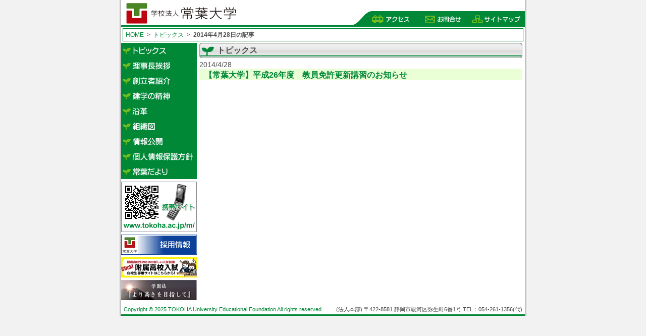

--- FILE ---
content_type: text/html; charset=UTF-8
request_url: http://www.tokoha.ac.jp/topix/189
body_size: 13389
content:
<!DOCTYPE html PUBLIC "-//W3C//DTD XHTML 1.0 Transitional//EN" "http://www.w3.org/TR/xhtml1/DTD/xhtml1-transitional.dtd">
<html xmlns="http://www.w3.org/1999/xhtml" lang="ja">

<head profile="http://gmpg.org/xfn/11">
<meta http-equiv="Content-Type" content="text/html; charset=utf-8" />
<meta name="description" content="静岡県内で大学・小中高・各種学校等を展開。沿革、創立者紹介、傘下校の紹介。" />
<!-- Please leave for stats -->

<title>学校法人 常葉大学  &raquo; トピックス   &raquo; 【常葉大学】平成26年度　教員免許更新講習のお知らせ</title>

<link rel="stylesheet" href="http://www.tokoha.ac.jp/tokohawp/wp-content/themes/tokoha/style.css" type="text/css" media="all" />

<link rel="alternate" type="application/rss+xml" title="学校法人 常葉大学 RSS Feed" href="http://www.tokoha.ac.jp/feed" />
<link rel="alternate" type="application/rss+xml" title="学校法人 常葉大学 Comments RSS Feed" href="http://www.tokoha.ac.jp/comments/feed"  />

<script type="text/javascript" src="http://www.tokoha.ac.jp/tokohawp/wp-content/themes/tokoha/rollover.js"></script>


<link rel='dns-prefetch' href='//s.w.org' />
		<script type="text/javascript">
			window._wpemojiSettings = {"baseUrl":"https:\/\/s.w.org\/images\/core\/emoji\/13.0.0\/72x72\/","ext":".png","svgUrl":"https:\/\/s.w.org\/images\/core\/emoji\/13.0.0\/svg\/","svgExt":".svg","source":{"concatemoji":"http:\/\/www.tokoha.ac.jp\/tokohawp\/wp-includes\/js\/wp-emoji-release.min.js?ver=5.5.1"}};
			!function(e,a,t){var r,n,o,i,p=a.createElement("canvas"),s=p.getContext&&p.getContext("2d");function c(e,t){var a=String.fromCharCode;s.clearRect(0,0,p.width,p.height),s.fillText(a.apply(this,e),0,0);var r=p.toDataURL();return s.clearRect(0,0,p.width,p.height),s.fillText(a.apply(this,t),0,0),r===p.toDataURL()}function l(e){if(!s||!s.fillText)return!1;switch(s.textBaseline="top",s.font="600 32px Arial",e){case"flag":return!c([127987,65039,8205,9895,65039],[127987,65039,8203,9895,65039])&&(!c([55356,56826,55356,56819],[55356,56826,8203,55356,56819])&&!c([55356,57332,56128,56423,56128,56418,56128,56421,56128,56430,56128,56423,56128,56447],[55356,57332,8203,56128,56423,8203,56128,56418,8203,56128,56421,8203,56128,56430,8203,56128,56423,8203,56128,56447]));case"emoji":return!c([55357,56424,8205,55356,57212],[55357,56424,8203,55356,57212])}return!1}function d(e){var t=a.createElement("script");t.src=e,t.defer=t.type="text/javascript",a.getElementsByTagName("head")[0].appendChild(t)}for(i=Array("flag","emoji"),t.supports={everything:!0,everythingExceptFlag:!0},o=0;o<i.length;o++)t.supports[i[o]]=l(i[o]),t.supports.everything=t.supports.everything&&t.supports[i[o]],"flag"!==i[o]&&(t.supports.everythingExceptFlag=t.supports.everythingExceptFlag&&t.supports[i[o]]);t.supports.everythingExceptFlag=t.supports.everythingExceptFlag&&!t.supports.flag,t.DOMReady=!1,t.readyCallback=function(){t.DOMReady=!0},t.supports.everything||(n=function(){t.readyCallback()},a.addEventListener?(a.addEventListener("DOMContentLoaded",n,!1),e.addEventListener("load",n,!1)):(e.attachEvent("onload",n),a.attachEvent("onreadystatechange",function(){"complete"===a.readyState&&t.readyCallback()})),(r=t.source||{}).concatemoji?d(r.concatemoji):r.wpemoji&&r.twemoji&&(d(r.twemoji),d(r.wpemoji)))}(window,document,window._wpemojiSettings);
		</script>
		<style type="text/css">
img.wp-smiley,
img.emoji {
	display: inline !important;
	border: none !important;
	box-shadow: none !important;
	height: 1em !important;
	width: 1em !important;
	margin: 0 .07em !important;
	vertical-align: -0.1em !important;
	background: none !important;
	padding: 0 !important;
}
</style>
	<link rel='stylesheet' id='wp-block-library-css'  href='http://www.tokoha.ac.jp/tokohawp/wp-includes/css/dist/block-library/style.min.css?ver=5.5.1' type='text/css' media='all' />
<script type='text/javascript' src='http://www.tokoha.ac.jp/tokohawp/wp-includes/js/jquery/jquery.js?ver=1.12.4-wp' id='jquery-core-js'></script>
<script type='text/javascript' src='http://www.tokoha.ac.jp/tokohawp/wp-content/plugins/google-analyticator/external-tracking.min.js?ver=6.5.5' id='ga-external-tracking-js'></script>
<link rel="https://api.w.org/" href="http://www.tokoha.ac.jp/wp-json/" /><link rel="alternate" type="application/json" href="http://www.tokoha.ac.jp/wp-json/wp/v2/posts/189" /><link rel="EditURI" type="application/rsd+xml" title="RSD" href="http://www.tokoha.ac.jp/tokohawp/xmlrpc.php?rsd" />
<link rel="wlwmanifest" type="application/wlwmanifest+xml" href="http://www.tokoha.ac.jp/tokohawp/wp-includes/wlwmanifest.xml" /> 
<link rel='prev' title='【菊川中学】第１回学校説明会が行われます　６／２１' href='http://www.tokoha.ac.jp/topix/191' />
<link rel='next' title='【常葉大学】対話型教育「トコプロジェクト」スタート！' href='http://www.tokoha.ac.jp/topix/187' />
<link rel="canonical" href="http://www.tokoha.ac.jp/topix/189" />
<link rel='shortlink' href='http://www.tokoha.ac.jp/?p=189' />
<link rel="alternate" type="application/json+oembed" href="http://www.tokoha.ac.jp/wp-json/oembed/1.0/embed?url=http%3A%2F%2Fwww.tokoha.ac.jp%2Ftopix%2F189" />
<link rel="alternate" type="text/xml+oembed" href="http://www.tokoha.ac.jp/wp-json/oembed/1.0/embed?url=http%3A%2F%2Fwww.tokoha.ac.jp%2Ftopix%2F189&#038;format=xml" />
<style type="text/css">.recentcomments a{display:inline !important;padding:0 !important;margin:0 !important;}</style><!-- Google Analytics Tracking by Google Analyticator 6.5.5 -->
<script type="text/javascript">
    var analyticsFileTypes = [''];
    var analyticsSnippet = 'enabled';
    var analyticsEventTracking = 'enabled';
</script>
<script type="text/javascript">
	var _gaq = _gaq || [];
  
	_gaq.push(['_setAccount', 'G-DGV38E1VLJ']);
    _gaq.push(['_addDevId', 'i9k95']); // Google Analyticator App ID with Google
	_gaq.push(['_trackPageview']);

	(function() {
		var ga = document.createElement('script'); ga.type = 'text/javascript'; ga.async = true;
		                ga.src = ('https:' == document.location.protocol ? 'https://ssl' : 'http://www') + '.google-analytics.com/ga.js';
		                var s = document.getElementsByTagName('script')[0]; s.parentNode.insertBefore(ga, s);
	})();
</script>
		<style type="text/css" id="wp-custom-css">
			p.chrome{font:bold,small; !important}		</style>
		
</head>

<body>
<div id="bg">
<div id="container">


	<div id="header">
	
	<a href="http://www.tokoha.ac.jp" title="学校法人常葉大学HOME"><img src="http://www.tokoha.ac.jp/img/header/logo.gif" alt="学校法人常葉大学HOME" /></a>
		
		<span id="hnav">
		  <a href="http://www.tokoha.ac.jp/access" onmouseout="MM_swapImgRestore()" onmouseover="MM_swapImage('Image80','','http://www.tokoha.ac.jp/img/header/header_btn01on.gif',1)"><img src="http://www.tokoha.ac.jp/img/header/header_btn01off.gif"alt="アクセス"  name="Image80" width="100" height="20" border="0" id="Image80" /></a>	
		  <a href="http://www.tokoha.ac.jp/contact" onmouseout="MM_swapImgRestore()" onmouseover="MM_swapImage('Image81','','http://www.tokoha.ac.jp/img/header/header_btn02on.gif',1)"><img src="http://www.tokoha.ac.jp/img/header/header_btn02off.gif" alt="お問合せ" name="Image81" width="100" height="20" border="0" id="Image81" /></a>
		  <a href="http://www.tokoha.ac.jp/sitemap" onmouseout="MM_swapImgRestore()" onmouseover="MM_swapImage('Image82','','http://www.tokoha.ac.jp/img/header/header_btn03on.gif',1)"><img src="http://www.tokoha.ac.jp/img/header/header_btn03off.gif"alt="サイトマップ"  name="Image82" width="100" height="20" border="0" id="Image82" /></a>	
		</span>
			
	</div><!--  #header -->
<div id="pan">
	<p id="breadcrumbs"><a href="http://www.tokoha.ac.jp">HOME</a>&nbsp;&nbsp;&gt;&nbsp;&nbsp;<a href="http://www.tokoha.ac.jp/topix/category/topix">トピックス</a>&nbsp;&nbsp;&gt;&nbsp;&nbsp;<strong>2014年4月28日の記事</strong></p>
</div>
<div id="gnav">
	<a href="http://www.tokoha.ac.jp/topix/category/topix" onmouseout="MM_swapImgRestore()" onmouseover="MM_swapImage('Image4','','http://www.tokoha.ac.jp/img/gnavi/btn_menu01on.gif',1)"><img src="http://www.tokoha.ac.jp/img/gnavi/btn_menu01off.gif" alt="トピックス" name="Image4" width="150" height="30" border="0" id="Image4" /></a>
	<a href="http://www.tokoha.ac.jp/chairman" onmouseout="MM_swapImgRestore()" onmouseover="MM_swapImage('Image5','','http://www.tokoha.ac.jp/img/gnavi/btn_menu02on.gif',1)"><img src="http://www.tokoha.ac.jp/img/gnavi/btn_menu02off.gif" alt="理事長挨拶" name="Image5" width="150" height="30" border="0" id="Image5" /></a>
	<a href="http://www.tokoha.ac.jp/founder" onmouseout="MM_swapImgRestore()" onmouseover="MM_swapImage('Image6','','http://www.tokoha.ac.jp/img/gnavi/btn_menu03on.gif',1)"><img src="http://www.tokoha.ac.jp/img/gnavi/btn_menu03off.gif" alt="創立者紹介" name="Image6" width="150" height="30" border="0" id="Image6" /></a>
	<a href="http://www.tokoha.ac.jp/mind" onmouseout="MM_swapImgRestore()" onmouseover="MM_swapImage('Image7','','http://www.tokoha.ac.jp/img/gnavi/btn_menu04on.gif',1)"><img src="http://www.tokoha.ac.jp/img/gnavi/btn_menu04off.gif" alt="建学の精神" name="Image7" width="150" height="30" border="0" id="Image7" /></a>
	<a href="http://www.tokoha.ac.jp/history" onmouseout="MM_swapImgRestore()" onmouseover="MM_swapImage('Image8','','http://www.tokoha.ac.jp/img/gnavi/btn_menu05on.gif',1)"><img src="http://www.tokoha.ac.jp/img/gnavi/btn_menu05off.gif" alt="学園の沿革" name="Image8" width="150" height="30" border="0" id="Image8" /></a>
	<a href="http://www.tokoha.ac.jp/organization" onmouseout="MM_swapImgRestore()" onmouseover="MM_swapImage('Image9','','http://www.tokoha.ac.jp/img/gnavi/btn_menu06on.gif',1)"><img src="http://www.tokoha.ac.jp/img/gnavi/btn_menu06off.gif" alt="組織図" name="Image9" width="150" height="30" border="0" id="Image9" /></a>
	<a href="http://www.tokoha.ac.jp/disclosure" onmouseout="MM_swapImgRestore()" onmouseover="MM_swapImage('Image10','','http://www.tokoha.ac.jp/img/gnavi/btn_menu07on.gif',1)"><img src="http://www.tokoha.ac.jp/img/gnavi/btn_menu07off.gif" alt="情報公開" name="Image10" width="150" height="30" border="0" id="Image10" /></a>
	<a href="http://www.tokoha.ac.jp/privacypolicy" onmouseout="MM_swapImgRestore()" onmouseover="MM_swapImage('Image11','','http://www.tokoha.ac.jp/img/gnavi/btn_menu08on.gif',1)"><img src="http://www.tokoha.ac.jp/img/gnavi/btn_menu08off.gif" alt="個人情報保護方針" name="Image11" width="150" height="30" border="0" id="Image11" /></a>
	<a href="http://www.tokoha.ac.jp/tkhdayori" onmouseout="MM_swapImgRestore()" onmouseover="MM_swapImage('Image12','','http://www.tokoha.ac.jp/img/gnavi/btn_menu09on.gif',1)"><img src="http://www.tokoha.ac.jp/img/gnavi/btn_menu09off.gif" alt="常葉だより" name="Image12" width="150" height="30" border="0" id="Image12" /></a>
	
	<a href="http://www.tokoha.ac.jp/m/"><img class="banner" src="http://www.tokoha.ac.jp/img/gnavi/banner_mobile.gif" alt="携帯サイト" / border=0></a>	
<!--
	<a href="http://www.tokoha.ac.jp/jiym/jiym.html" target="_blank" onmouseout="MM_swapImgRestore()" onmouseover="MM_swapImage('Image50','','http://www.tokoha.ac.jp/img/gnavi/banner_jiym01on.gif',1)"><img class="banner" src="http://www.tokoha.ac.jp/img/gnavi/banner_jiym01off.gif" alt="日本国際青少年音楽隊" name="Image50" width="150" height="40" border="0" id="Image50" /></a>
-->
	<a href="http://www.tokoha.ac.jp/jobs" onmouseout="MM_swapImgRestore()" onmouseover="MM_swapImage('Image32','','http://www.tokoha.ac.jp/img/gnavi/banner_jobs01on.gif',1)"><img class="banner" src="http://www.tokoha.ac.jp/img/gnavi/banner_jobs01off.gif" alt="採用情報" name="Image32" width="150" height="40" border="0" id="Image32" /></a>
	<a href="http://www.tokoha.ac.jp/koudai-setsuzoku" onmouseout="MM_swapImgRestore()" onmouseover="MM_swapImage('Image33','','http://www.tokoha.ac.jp/img/gnavi/koudai_on.jpg',1)"><img class="banner" src="http://www.tokoha.ac.jp/img/gnavi/koudai.jpg" alt="附属高校総合能力入試専用サイト" name="Image33" width="150" height="40" border="0" id="Image33" /></a>
	<a href="http://www.tokoha.ac.jp/aimhigher/2025" target="_blank">
    <img class="banner" src="http://www.tokoha.ac.jp/aimhigher/aimhigher_side.jpg" alt="より高きを目指して" name="Image34" width="150" height="40" border="0" id="Image34" />
</a>

</a>


</div><!--  #gnav -->
<div id="page">

	<div id="page_title">
		<h1>トピックス</h1>
	</div><!--  #page_title -->
	
	
	<div class="post-date">
		2014/4/28	</div><!--  #post-data -->
	
	<h2>【常葉大学】平成26年度　教員免許更新講習のお知らせ</h2>	
					
	<div class="post-content">
			</div><!--  #post-content -->
	
</div><!--  #page -->

	<div id="footer">
		
		<div id="copyright">
		Copyright &copy; 2025 TOKOHA University Educational Foundation All rights reserved.
		</div><!--  #copyright -->
		
		<div id="add">
		(法人本部)&nbsp;〒422-8581&nbsp;静岡市駿河区弥生町6番1号&nbsp;TEL：054-261-1356(代)
		</div><!-- #add -->

	</div><!-- #footer -->
	
</div><!-- #container -->
</div><!-- #bg -->

<script type='text/javascript' src='http://www.tokoha.ac.jp/tokohawp/wp-includes/js/wp-embed.min.js?ver=5.5.1' id='wp-embed-js'></script>

</body>
</html>


--- FILE ---
content_type: text/css
request_url: http://www.tokoha.ac.jp/tokohawp/wp-content/themes/tokoha/style.css
body_size: 4789
content:
@charset "utf-8";

/*
THEME NAME: tokoha
THEME URI: http://www.tokoha.ac.jp/
DESCRIPTION: tokoha 1.0 : 常葉学園リニューアル用テーマ
VERSION: 1.0
AUTHOR: <a href="http://www.tokoha.ac.jp/">常葉学園</a>
AUTHOR URI: http://www.tokoha.ac.jp/
*/

@import url("reset.css");

body {
	color:#4B4B4B;
	background-color:#F2F2F2;
	text-align:center;
}

img {
	vertical-align:text-bottom;
}

p {
	line-height:1.3em;
	font-size:90%;
}

a {
	color:#008737;
	text-decoration:none;
}

a:hover {
	color:#73BE1E;
	text-decoration:underline;
}

h1 {
	padding-top:7px;
	padding-left:35px;
	font-weight:bold;
	font-size:100%;
}

h2 {
	padding-top:3px;
	padding-left:10px;
	color:#008737;
	font-weight:bold;
	background-color:#EAFFD6;
	line-height:1.2em;
	font-size:100%;
}

h3 {
	font-size:100%;
	font-weight:bold;
	margin-top:8px;
	margin-bottom:8px;
}

h4 {
	background:url(../../../../img/common/pdf_small.gif) left top no-repeat;
	padding-left:20px;
	font-size:90%;
	font-weight:normal;
	margin:5px;
}

strong {
	font-weight:bold;
}

ul li {
	background:url(../../../../img/common/point02.gif) left top no-repeat;
	margin-left:5px;
	margin-top:8px;
	margin-bottom:8px;
	padding-left:16px;
	font-size:90%;
}

ol {
	list-style:decimal;
	margin:5px;
	font-size:90%;
}

td, th {
	font-size:90%;
}

#bg{
	width:810px;
	background:url(../../../../img/common/bg_shadow.gif) center top repeat-y;
	text-align:center;
	margin-left:auto;
	margin-right:auto; 

}

#container {
	width:800px;
	color: #4B4B4B;
	margin-left:auto;
	margin-right:auto; 
	text-align:left;
}

#header {
	width:800px;
	height:53px;
	background-image:url(../../../../img/header/header_bg.gif);
}

#pan {
	font-size: 80%;
	margin:3px;
	padding:5px;
	border: 1px solid #008737;
}

#nav_left {
	width:580px;
	float:left;
	margin-right:9px;
}

#nav_right {
	width:202px;
	float:left;
}

#hnav {
	margin-left:240px;
}

#hnav img {
	margin-bottom:2px;
}

#gnav {
	width:150px;
	float:left;
	margin-right:5px;
}

#topics {
	width:425px;
	float:left;
}

#topics_list {
	border: 1px solid #AAA;
}

#topics_list dl {
	border-bottom: 1px dashed #AAA;
	margin:5px;
	padding-bottom:3px;
	line-height:1.3em;
}

#topics_list dt {
	float: left;
	color:#404040;
	width:91px;
	background:url(../../../../img/common/point.gif) right no-repeat;
}

#topics_list dd {
	margin-left:95px;
	font-size: 90%;
}

#topics_all {
	text-align:right;
	margin-right:5px;
	margin-bottom:5px;
	font-size: 90%;
}

#page {
	width:640px;
	float:left;
}

#page_title {
	background:url(../../../../img/common/bar_page.gif) right top no-repeat;
	width:640px;
	height:30px;
	margin-bottom:5px;
}

#footer {
	padding-top:10px;
	height:18px;
	border-bottom: 3px solid #008737;
	clear:both;
	line-height:1.1em;
}

#copyright {
	color:#008737;
	font-family:Arial, Helvetica, sans-serif;
	font-size:70%;
	margin-left:5px;
	float:left;
}

#add {
	font-size:70%;
	margin-right:5px;
	font-style:normal;
	float:right;
}

.school_cat {
	border: 1px solid #AAA;
}

.school_cat2 {
	float:right;
	border-right:1px solid #AAA;
	border-top: 1px solid #AAA;
	border-bottom: 1px solid #AAA;
}

.school_list {
	margin-top:-1px;
	border: 1px solid #AAA;
}

.school_list1 {
	margin-top:-1px;
	border-top: 1px solid #AAA;
	border-right: 1px solid #AAA;
	border-left: 1px solid #AAA;
}

.school_list2 {
	margin-top:-1px;
	border-left: 1px solid #AAA;
	border-right: 1px solid #AAA;
	border-bottom: 1px solid #AAA;
	min-height:1px;
	width: 32px;
	height: 153px;
	float: left;
}

.school_list3 {
	width: 167px;
	border-right: 1px solid #AAA;
	border-bottom: 1px solid #AAA;
	float: right;
}

.banner {
	margin-top:5px;
}

.post-content {
	margin-top:10px;
	padding-left:5px;
	padding-right:5px;
	line-height:1.2em;
}

.post-date {
	font-family:Arial, Helvetica, sans-serif;
	font-size:90%;
}

.totop {
	clear:both;
	text-align:right;
	margin-top:15px;
}

.pdf {
	vertical-align:middle;
}

.smap_sub {
	font-size:80%;
}

.note {
	font-size:75%;
	line-height:1.2em;
}

.officers {
	border:1px #008737 solid;
}

.officers td {
	border:1px #008737 solid;
	padding:5px;
}

.officers th {
	border:1px #008737 solid;
	background-color:#73BE1E;
	color:#FFFFFF;
	font-weight:bold;
	text-align:center;
}

.service {
	border:1px #008737 solid;
}

.service td {
	vertical-align:middle;
	border:1px #008737 solid;
	font-size:80%;
}

.service th {
	border:1px #008737 solid;
	background-color:#73BE1E;
	color:#FFFFFF;
	font-weight:bold;
	text-align:center;
}

.schedule {
	border:2px #73BE1E solid;
}

.schedule td {
	background-color:#E8FFCC;
	vertical-align:middle;
	padding:5px;
}

.schedule th {
	background-color:#73BE1E;
	color:#FFFFFF;
	font-weight:bold;
	text-align:center;
	vertical-align:top;
}

.navleft {
	float: left;
	margin-bottom:10px;
}

.navright {
	float: right;
	margin-bottom:10px;
}




--- FILE ---
content_type: text/css
request_url: http://www.tokoha.ac.jp/tokohawp/wp-content/themes/tokoha/reset.css
body_size: 672
content:
html, body, div, span, applet, object, iframe,
h1, h2, h3, h4, h5, h6, p, blockquote, pre,
a, abbr, acronym, address, big, cite, code,
del, dfn, em, font, img, ins, kbd, q, s, samp,
small, strike, strong, sub, sup, tt, var,
dl, dt, dd, ol, ul, li,
fieldset, form, label, legend,
table, caption, tbody, tfoot, thead, tr, th, td {
	margin: 0;
	padding: 0;
	border: 0;
	outline: 0;
	font-weight: inherit;
	font-style: inherit;
	font-size: 100%;
	font-family: sans-serif;
	vertical-align: baseline;
}
/* remember to define focus styles! */
:focus {
	outline: 0;
}
body {
	line-height: 1.0em;
}
ol, ul {
	list-style: none;
}

th, td {
	text-align: left;
	font-weight: normal;
}